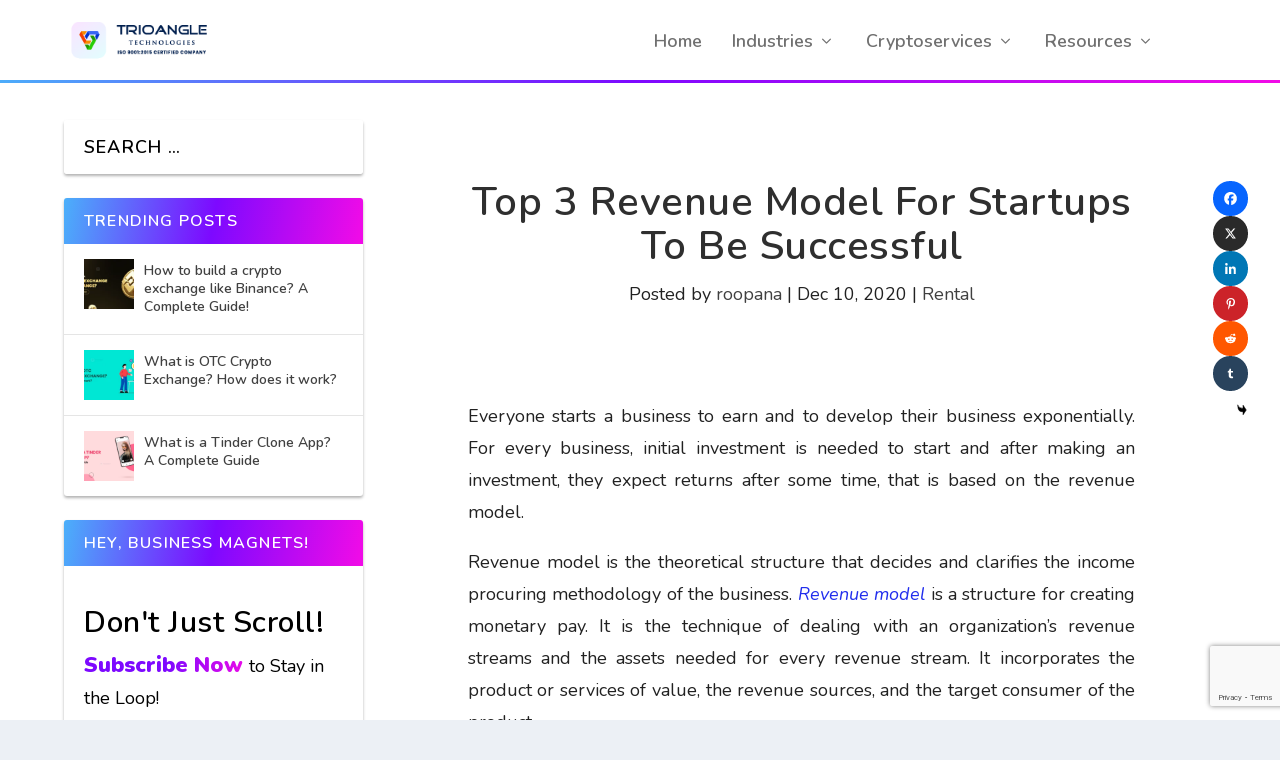

--- FILE ---
content_type: text/html; charset=utf-8
request_url: https://www.google.com/recaptcha/api2/anchor?ar=1&k=6Le8omIrAAAAAJ19PcqvvYjOziviRQQ2CLNa-J1G&co=aHR0cHM6Ly93d3cudHJpb2FuZ2xlLmNvbTo0NDM.&hl=en&v=N67nZn4AqZkNcbeMu4prBgzg&size=invisible&anchor-ms=20000&execute-ms=30000&cb=cshk6ax0i521
body_size: 49076
content:
<!DOCTYPE HTML><html dir="ltr" lang="en"><head><meta http-equiv="Content-Type" content="text/html; charset=UTF-8">
<meta http-equiv="X-UA-Compatible" content="IE=edge">
<title>reCAPTCHA</title>
<style type="text/css">
/* cyrillic-ext */
@font-face {
  font-family: 'Roboto';
  font-style: normal;
  font-weight: 400;
  font-stretch: 100%;
  src: url(//fonts.gstatic.com/s/roboto/v48/KFO7CnqEu92Fr1ME7kSn66aGLdTylUAMa3GUBHMdazTgWw.woff2) format('woff2');
  unicode-range: U+0460-052F, U+1C80-1C8A, U+20B4, U+2DE0-2DFF, U+A640-A69F, U+FE2E-FE2F;
}
/* cyrillic */
@font-face {
  font-family: 'Roboto';
  font-style: normal;
  font-weight: 400;
  font-stretch: 100%;
  src: url(//fonts.gstatic.com/s/roboto/v48/KFO7CnqEu92Fr1ME7kSn66aGLdTylUAMa3iUBHMdazTgWw.woff2) format('woff2');
  unicode-range: U+0301, U+0400-045F, U+0490-0491, U+04B0-04B1, U+2116;
}
/* greek-ext */
@font-face {
  font-family: 'Roboto';
  font-style: normal;
  font-weight: 400;
  font-stretch: 100%;
  src: url(//fonts.gstatic.com/s/roboto/v48/KFO7CnqEu92Fr1ME7kSn66aGLdTylUAMa3CUBHMdazTgWw.woff2) format('woff2');
  unicode-range: U+1F00-1FFF;
}
/* greek */
@font-face {
  font-family: 'Roboto';
  font-style: normal;
  font-weight: 400;
  font-stretch: 100%;
  src: url(//fonts.gstatic.com/s/roboto/v48/KFO7CnqEu92Fr1ME7kSn66aGLdTylUAMa3-UBHMdazTgWw.woff2) format('woff2');
  unicode-range: U+0370-0377, U+037A-037F, U+0384-038A, U+038C, U+038E-03A1, U+03A3-03FF;
}
/* math */
@font-face {
  font-family: 'Roboto';
  font-style: normal;
  font-weight: 400;
  font-stretch: 100%;
  src: url(//fonts.gstatic.com/s/roboto/v48/KFO7CnqEu92Fr1ME7kSn66aGLdTylUAMawCUBHMdazTgWw.woff2) format('woff2');
  unicode-range: U+0302-0303, U+0305, U+0307-0308, U+0310, U+0312, U+0315, U+031A, U+0326-0327, U+032C, U+032F-0330, U+0332-0333, U+0338, U+033A, U+0346, U+034D, U+0391-03A1, U+03A3-03A9, U+03B1-03C9, U+03D1, U+03D5-03D6, U+03F0-03F1, U+03F4-03F5, U+2016-2017, U+2034-2038, U+203C, U+2040, U+2043, U+2047, U+2050, U+2057, U+205F, U+2070-2071, U+2074-208E, U+2090-209C, U+20D0-20DC, U+20E1, U+20E5-20EF, U+2100-2112, U+2114-2115, U+2117-2121, U+2123-214F, U+2190, U+2192, U+2194-21AE, U+21B0-21E5, U+21F1-21F2, U+21F4-2211, U+2213-2214, U+2216-22FF, U+2308-230B, U+2310, U+2319, U+231C-2321, U+2336-237A, U+237C, U+2395, U+239B-23B7, U+23D0, U+23DC-23E1, U+2474-2475, U+25AF, U+25B3, U+25B7, U+25BD, U+25C1, U+25CA, U+25CC, U+25FB, U+266D-266F, U+27C0-27FF, U+2900-2AFF, U+2B0E-2B11, U+2B30-2B4C, U+2BFE, U+3030, U+FF5B, U+FF5D, U+1D400-1D7FF, U+1EE00-1EEFF;
}
/* symbols */
@font-face {
  font-family: 'Roboto';
  font-style: normal;
  font-weight: 400;
  font-stretch: 100%;
  src: url(//fonts.gstatic.com/s/roboto/v48/KFO7CnqEu92Fr1ME7kSn66aGLdTylUAMaxKUBHMdazTgWw.woff2) format('woff2');
  unicode-range: U+0001-000C, U+000E-001F, U+007F-009F, U+20DD-20E0, U+20E2-20E4, U+2150-218F, U+2190, U+2192, U+2194-2199, U+21AF, U+21E6-21F0, U+21F3, U+2218-2219, U+2299, U+22C4-22C6, U+2300-243F, U+2440-244A, U+2460-24FF, U+25A0-27BF, U+2800-28FF, U+2921-2922, U+2981, U+29BF, U+29EB, U+2B00-2BFF, U+4DC0-4DFF, U+FFF9-FFFB, U+10140-1018E, U+10190-1019C, U+101A0, U+101D0-101FD, U+102E0-102FB, U+10E60-10E7E, U+1D2C0-1D2D3, U+1D2E0-1D37F, U+1F000-1F0FF, U+1F100-1F1AD, U+1F1E6-1F1FF, U+1F30D-1F30F, U+1F315, U+1F31C, U+1F31E, U+1F320-1F32C, U+1F336, U+1F378, U+1F37D, U+1F382, U+1F393-1F39F, U+1F3A7-1F3A8, U+1F3AC-1F3AF, U+1F3C2, U+1F3C4-1F3C6, U+1F3CA-1F3CE, U+1F3D4-1F3E0, U+1F3ED, U+1F3F1-1F3F3, U+1F3F5-1F3F7, U+1F408, U+1F415, U+1F41F, U+1F426, U+1F43F, U+1F441-1F442, U+1F444, U+1F446-1F449, U+1F44C-1F44E, U+1F453, U+1F46A, U+1F47D, U+1F4A3, U+1F4B0, U+1F4B3, U+1F4B9, U+1F4BB, U+1F4BF, U+1F4C8-1F4CB, U+1F4D6, U+1F4DA, U+1F4DF, U+1F4E3-1F4E6, U+1F4EA-1F4ED, U+1F4F7, U+1F4F9-1F4FB, U+1F4FD-1F4FE, U+1F503, U+1F507-1F50B, U+1F50D, U+1F512-1F513, U+1F53E-1F54A, U+1F54F-1F5FA, U+1F610, U+1F650-1F67F, U+1F687, U+1F68D, U+1F691, U+1F694, U+1F698, U+1F6AD, U+1F6B2, U+1F6B9-1F6BA, U+1F6BC, U+1F6C6-1F6CF, U+1F6D3-1F6D7, U+1F6E0-1F6EA, U+1F6F0-1F6F3, U+1F6F7-1F6FC, U+1F700-1F7FF, U+1F800-1F80B, U+1F810-1F847, U+1F850-1F859, U+1F860-1F887, U+1F890-1F8AD, U+1F8B0-1F8BB, U+1F8C0-1F8C1, U+1F900-1F90B, U+1F93B, U+1F946, U+1F984, U+1F996, U+1F9E9, U+1FA00-1FA6F, U+1FA70-1FA7C, U+1FA80-1FA89, U+1FA8F-1FAC6, U+1FACE-1FADC, U+1FADF-1FAE9, U+1FAF0-1FAF8, U+1FB00-1FBFF;
}
/* vietnamese */
@font-face {
  font-family: 'Roboto';
  font-style: normal;
  font-weight: 400;
  font-stretch: 100%;
  src: url(//fonts.gstatic.com/s/roboto/v48/KFO7CnqEu92Fr1ME7kSn66aGLdTylUAMa3OUBHMdazTgWw.woff2) format('woff2');
  unicode-range: U+0102-0103, U+0110-0111, U+0128-0129, U+0168-0169, U+01A0-01A1, U+01AF-01B0, U+0300-0301, U+0303-0304, U+0308-0309, U+0323, U+0329, U+1EA0-1EF9, U+20AB;
}
/* latin-ext */
@font-face {
  font-family: 'Roboto';
  font-style: normal;
  font-weight: 400;
  font-stretch: 100%;
  src: url(//fonts.gstatic.com/s/roboto/v48/KFO7CnqEu92Fr1ME7kSn66aGLdTylUAMa3KUBHMdazTgWw.woff2) format('woff2');
  unicode-range: U+0100-02BA, U+02BD-02C5, U+02C7-02CC, U+02CE-02D7, U+02DD-02FF, U+0304, U+0308, U+0329, U+1D00-1DBF, U+1E00-1E9F, U+1EF2-1EFF, U+2020, U+20A0-20AB, U+20AD-20C0, U+2113, U+2C60-2C7F, U+A720-A7FF;
}
/* latin */
@font-face {
  font-family: 'Roboto';
  font-style: normal;
  font-weight: 400;
  font-stretch: 100%;
  src: url(//fonts.gstatic.com/s/roboto/v48/KFO7CnqEu92Fr1ME7kSn66aGLdTylUAMa3yUBHMdazQ.woff2) format('woff2');
  unicode-range: U+0000-00FF, U+0131, U+0152-0153, U+02BB-02BC, U+02C6, U+02DA, U+02DC, U+0304, U+0308, U+0329, U+2000-206F, U+20AC, U+2122, U+2191, U+2193, U+2212, U+2215, U+FEFF, U+FFFD;
}
/* cyrillic-ext */
@font-face {
  font-family: 'Roboto';
  font-style: normal;
  font-weight: 500;
  font-stretch: 100%;
  src: url(//fonts.gstatic.com/s/roboto/v48/KFO7CnqEu92Fr1ME7kSn66aGLdTylUAMa3GUBHMdazTgWw.woff2) format('woff2');
  unicode-range: U+0460-052F, U+1C80-1C8A, U+20B4, U+2DE0-2DFF, U+A640-A69F, U+FE2E-FE2F;
}
/* cyrillic */
@font-face {
  font-family: 'Roboto';
  font-style: normal;
  font-weight: 500;
  font-stretch: 100%;
  src: url(//fonts.gstatic.com/s/roboto/v48/KFO7CnqEu92Fr1ME7kSn66aGLdTylUAMa3iUBHMdazTgWw.woff2) format('woff2');
  unicode-range: U+0301, U+0400-045F, U+0490-0491, U+04B0-04B1, U+2116;
}
/* greek-ext */
@font-face {
  font-family: 'Roboto';
  font-style: normal;
  font-weight: 500;
  font-stretch: 100%;
  src: url(//fonts.gstatic.com/s/roboto/v48/KFO7CnqEu92Fr1ME7kSn66aGLdTylUAMa3CUBHMdazTgWw.woff2) format('woff2');
  unicode-range: U+1F00-1FFF;
}
/* greek */
@font-face {
  font-family: 'Roboto';
  font-style: normal;
  font-weight: 500;
  font-stretch: 100%;
  src: url(//fonts.gstatic.com/s/roboto/v48/KFO7CnqEu92Fr1ME7kSn66aGLdTylUAMa3-UBHMdazTgWw.woff2) format('woff2');
  unicode-range: U+0370-0377, U+037A-037F, U+0384-038A, U+038C, U+038E-03A1, U+03A3-03FF;
}
/* math */
@font-face {
  font-family: 'Roboto';
  font-style: normal;
  font-weight: 500;
  font-stretch: 100%;
  src: url(//fonts.gstatic.com/s/roboto/v48/KFO7CnqEu92Fr1ME7kSn66aGLdTylUAMawCUBHMdazTgWw.woff2) format('woff2');
  unicode-range: U+0302-0303, U+0305, U+0307-0308, U+0310, U+0312, U+0315, U+031A, U+0326-0327, U+032C, U+032F-0330, U+0332-0333, U+0338, U+033A, U+0346, U+034D, U+0391-03A1, U+03A3-03A9, U+03B1-03C9, U+03D1, U+03D5-03D6, U+03F0-03F1, U+03F4-03F5, U+2016-2017, U+2034-2038, U+203C, U+2040, U+2043, U+2047, U+2050, U+2057, U+205F, U+2070-2071, U+2074-208E, U+2090-209C, U+20D0-20DC, U+20E1, U+20E5-20EF, U+2100-2112, U+2114-2115, U+2117-2121, U+2123-214F, U+2190, U+2192, U+2194-21AE, U+21B0-21E5, U+21F1-21F2, U+21F4-2211, U+2213-2214, U+2216-22FF, U+2308-230B, U+2310, U+2319, U+231C-2321, U+2336-237A, U+237C, U+2395, U+239B-23B7, U+23D0, U+23DC-23E1, U+2474-2475, U+25AF, U+25B3, U+25B7, U+25BD, U+25C1, U+25CA, U+25CC, U+25FB, U+266D-266F, U+27C0-27FF, U+2900-2AFF, U+2B0E-2B11, U+2B30-2B4C, U+2BFE, U+3030, U+FF5B, U+FF5D, U+1D400-1D7FF, U+1EE00-1EEFF;
}
/* symbols */
@font-face {
  font-family: 'Roboto';
  font-style: normal;
  font-weight: 500;
  font-stretch: 100%;
  src: url(//fonts.gstatic.com/s/roboto/v48/KFO7CnqEu92Fr1ME7kSn66aGLdTylUAMaxKUBHMdazTgWw.woff2) format('woff2');
  unicode-range: U+0001-000C, U+000E-001F, U+007F-009F, U+20DD-20E0, U+20E2-20E4, U+2150-218F, U+2190, U+2192, U+2194-2199, U+21AF, U+21E6-21F0, U+21F3, U+2218-2219, U+2299, U+22C4-22C6, U+2300-243F, U+2440-244A, U+2460-24FF, U+25A0-27BF, U+2800-28FF, U+2921-2922, U+2981, U+29BF, U+29EB, U+2B00-2BFF, U+4DC0-4DFF, U+FFF9-FFFB, U+10140-1018E, U+10190-1019C, U+101A0, U+101D0-101FD, U+102E0-102FB, U+10E60-10E7E, U+1D2C0-1D2D3, U+1D2E0-1D37F, U+1F000-1F0FF, U+1F100-1F1AD, U+1F1E6-1F1FF, U+1F30D-1F30F, U+1F315, U+1F31C, U+1F31E, U+1F320-1F32C, U+1F336, U+1F378, U+1F37D, U+1F382, U+1F393-1F39F, U+1F3A7-1F3A8, U+1F3AC-1F3AF, U+1F3C2, U+1F3C4-1F3C6, U+1F3CA-1F3CE, U+1F3D4-1F3E0, U+1F3ED, U+1F3F1-1F3F3, U+1F3F5-1F3F7, U+1F408, U+1F415, U+1F41F, U+1F426, U+1F43F, U+1F441-1F442, U+1F444, U+1F446-1F449, U+1F44C-1F44E, U+1F453, U+1F46A, U+1F47D, U+1F4A3, U+1F4B0, U+1F4B3, U+1F4B9, U+1F4BB, U+1F4BF, U+1F4C8-1F4CB, U+1F4D6, U+1F4DA, U+1F4DF, U+1F4E3-1F4E6, U+1F4EA-1F4ED, U+1F4F7, U+1F4F9-1F4FB, U+1F4FD-1F4FE, U+1F503, U+1F507-1F50B, U+1F50D, U+1F512-1F513, U+1F53E-1F54A, U+1F54F-1F5FA, U+1F610, U+1F650-1F67F, U+1F687, U+1F68D, U+1F691, U+1F694, U+1F698, U+1F6AD, U+1F6B2, U+1F6B9-1F6BA, U+1F6BC, U+1F6C6-1F6CF, U+1F6D3-1F6D7, U+1F6E0-1F6EA, U+1F6F0-1F6F3, U+1F6F7-1F6FC, U+1F700-1F7FF, U+1F800-1F80B, U+1F810-1F847, U+1F850-1F859, U+1F860-1F887, U+1F890-1F8AD, U+1F8B0-1F8BB, U+1F8C0-1F8C1, U+1F900-1F90B, U+1F93B, U+1F946, U+1F984, U+1F996, U+1F9E9, U+1FA00-1FA6F, U+1FA70-1FA7C, U+1FA80-1FA89, U+1FA8F-1FAC6, U+1FACE-1FADC, U+1FADF-1FAE9, U+1FAF0-1FAF8, U+1FB00-1FBFF;
}
/* vietnamese */
@font-face {
  font-family: 'Roboto';
  font-style: normal;
  font-weight: 500;
  font-stretch: 100%;
  src: url(//fonts.gstatic.com/s/roboto/v48/KFO7CnqEu92Fr1ME7kSn66aGLdTylUAMa3OUBHMdazTgWw.woff2) format('woff2');
  unicode-range: U+0102-0103, U+0110-0111, U+0128-0129, U+0168-0169, U+01A0-01A1, U+01AF-01B0, U+0300-0301, U+0303-0304, U+0308-0309, U+0323, U+0329, U+1EA0-1EF9, U+20AB;
}
/* latin-ext */
@font-face {
  font-family: 'Roboto';
  font-style: normal;
  font-weight: 500;
  font-stretch: 100%;
  src: url(//fonts.gstatic.com/s/roboto/v48/KFO7CnqEu92Fr1ME7kSn66aGLdTylUAMa3KUBHMdazTgWw.woff2) format('woff2');
  unicode-range: U+0100-02BA, U+02BD-02C5, U+02C7-02CC, U+02CE-02D7, U+02DD-02FF, U+0304, U+0308, U+0329, U+1D00-1DBF, U+1E00-1E9F, U+1EF2-1EFF, U+2020, U+20A0-20AB, U+20AD-20C0, U+2113, U+2C60-2C7F, U+A720-A7FF;
}
/* latin */
@font-face {
  font-family: 'Roboto';
  font-style: normal;
  font-weight: 500;
  font-stretch: 100%;
  src: url(//fonts.gstatic.com/s/roboto/v48/KFO7CnqEu92Fr1ME7kSn66aGLdTylUAMa3yUBHMdazQ.woff2) format('woff2');
  unicode-range: U+0000-00FF, U+0131, U+0152-0153, U+02BB-02BC, U+02C6, U+02DA, U+02DC, U+0304, U+0308, U+0329, U+2000-206F, U+20AC, U+2122, U+2191, U+2193, U+2212, U+2215, U+FEFF, U+FFFD;
}
/* cyrillic-ext */
@font-face {
  font-family: 'Roboto';
  font-style: normal;
  font-weight: 900;
  font-stretch: 100%;
  src: url(//fonts.gstatic.com/s/roboto/v48/KFO7CnqEu92Fr1ME7kSn66aGLdTylUAMa3GUBHMdazTgWw.woff2) format('woff2');
  unicode-range: U+0460-052F, U+1C80-1C8A, U+20B4, U+2DE0-2DFF, U+A640-A69F, U+FE2E-FE2F;
}
/* cyrillic */
@font-face {
  font-family: 'Roboto';
  font-style: normal;
  font-weight: 900;
  font-stretch: 100%;
  src: url(//fonts.gstatic.com/s/roboto/v48/KFO7CnqEu92Fr1ME7kSn66aGLdTylUAMa3iUBHMdazTgWw.woff2) format('woff2');
  unicode-range: U+0301, U+0400-045F, U+0490-0491, U+04B0-04B1, U+2116;
}
/* greek-ext */
@font-face {
  font-family: 'Roboto';
  font-style: normal;
  font-weight: 900;
  font-stretch: 100%;
  src: url(//fonts.gstatic.com/s/roboto/v48/KFO7CnqEu92Fr1ME7kSn66aGLdTylUAMa3CUBHMdazTgWw.woff2) format('woff2');
  unicode-range: U+1F00-1FFF;
}
/* greek */
@font-face {
  font-family: 'Roboto';
  font-style: normal;
  font-weight: 900;
  font-stretch: 100%;
  src: url(//fonts.gstatic.com/s/roboto/v48/KFO7CnqEu92Fr1ME7kSn66aGLdTylUAMa3-UBHMdazTgWw.woff2) format('woff2');
  unicode-range: U+0370-0377, U+037A-037F, U+0384-038A, U+038C, U+038E-03A1, U+03A3-03FF;
}
/* math */
@font-face {
  font-family: 'Roboto';
  font-style: normal;
  font-weight: 900;
  font-stretch: 100%;
  src: url(//fonts.gstatic.com/s/roboto/v48/KFO7CnqEu92Fr1ME7kSn66aGLdTylUAMawCUBHMdazTgWw.woff2) format('woff2');
  unicode-range: U+0302-0303, U+0305, U+0307-0308, U+0310, U+0312, U+0315, U+031A, U+0326-0327, U+032C, U+032F-0330, U+0332-0333, U+0338, U+033A, U+0346, U+034D, U+0391-03A1, U+03A3-03A9, U+03B1-03C9, U+03D1, U+03D5-03D6, U+03F0-03F1, U+03F4-03F5, U+2016-2017, U+2034-2038, U+203C, U+2040, U+2043, U+2047, U+2050, U+2057, U+205F, U+2070-2071, U+2074-208E, U+2090-209C, U+20D0-20DC, U+20E1, U+20E5-20EF, U+2100-2112, U+2114-2115, U+2117-2121, U+2123-214F, U+2190, U+2192, U+2194-21AE, U+21B0-21E5, U+21F1-21F2, U+21F4-2211, U+2213-2214, U+2216-22FF, U+2308-230B, U+2310, U+2319, U+231C-2321, U+2336-237A, U+237C, U+2395, U+239B-23B7, U+23D0, U+23DC-23E1, U+2474-2475, U+25AF, U+25B3, U+25B7, U+25BD, U+25C1, U+25CA, U+25CC, U+25FB, U+266D-266F, U+27C0-27FF, U+2900-2AFF, U+2B0E-2B11, U+2B30-2B4C, U+2BFE, U+3030, U+FF5B, U+FF5D, U+1D400-1D7FF, U+1EE00-1EEFF;
}
/* symbols */
@font-face {
  font-family: 'Roboto';
  font-style: normal;
  font-weight: 900;
  font-stretch: 100%;
  src: url(//fonts.gstatic.com/s/roboto/v48/KFO7CnqEu92Fr1ME7kSn66aGLdTylUAMaxKUBHMdazTgWw.woff2) format('woff2');
  unicode-range: U+0001-000C, U+000E-001F, U+007F-009F, U+20DD-20E0, U+20E2-20E4, U+2150-218F, U+2190, U+2192, U+2194-2199, U+21AF, U+21E6-21F0, U+21F3, U+2218-2219, U+2299, U+22C4-22C6, U+2300-243F, U+2440-244A, U+2460-24FF, U+25A0-27BF, U+2800-28FF, U+2921-2922, U+2981, U+29BF, U+29EB, U+2B00-2BFF, U+4DC0-4DFF, U+FFF9-FFFB, U+10140-1018E, U+10190-1019C, U+101A0, U+101D0-101FD, U+102E0-102FB, U+10E60-10E7E, U+1D2C0-1D2D3, U+1D2E0-1D37F, U+1F000-1F0FF, U+1F100-1F1AD, U+1F1E6-1F1FF, U+1F30D-1F30F, U+1F315, U+1F31C, U+1F31E, U+1F320-1F32C, U+1F336, U+1F378, U+1F37D, U+1F382, U+1F393-1F39F, U+1F3A7-1F3A8, U+1F3AC-1F3AF, U+1F3C2, U+1F3C4-1F3C6, U+1F3CA-1F3CE, U+1F3D4-1F3E0, U+1F3ED, U+1F3F1-1F3F3, U+1F3F5-1F3F7, U+1F408, U+1F415, U+1F41F, U+1F426, U+1F43F, U+1F441-1F442, U+1F444, U+1F446-1F449, U+1F44C-1F44E, U+1F453, U+1F46A, U+1F47D, U+1F4A3, U+1F4B0, U+1F4B3, U+1F4B9, U+1F4BB, U+1F4BF, U+1F4C8-1F4CB, U+1F4D6, U+1F4DA, U+1F4DF, U+1F4E3-1F4E6, U+1F4EA-1F4ED, U+1F4F7, U+1F4F9-1F4FB, U+1F4FD-1F4FE, U+1F503, U+1F507-1F50B, U+1F50D, U+1F512-1F513, U+1F53E-1F54A, U+1F54F-1F5FA, U+1F610, U+1F650-1F67F, U+1F687, U+1F68D, U+1F691, U+1F694, U+1F698, U+1F6AD, U+1F6B2, U+1F6B9-1F6BA, U+1F6BC, U+1F6C6-1F6CF, U+1F6D3-1F6D7, U+1F6E0-1F6EA, U+1F6F0-1F6F3, U+1F6F7-1F6FC, U+1F700-1F7FF, U+1F800-1F80B, U+1F810-1F847, U+1F850-1F859, U+1F860-1F887, U+1F890-1F8AD, U+1F8B0-1F8BB, U+1F8C0-1F8C1, U+1F900-1F90B, U+1F93B, U+1F946, U+1F984, U+1F996, U+1F9E9, U+1FA00-1FA6F, U+1FA70-1FA7C, U+1FA80-1FA89, U+1FA8F-1FAC6, U+1FACE-1FADC, U+1FADF-1FAE9, U+1FAF0-1FAF8, U+1FB00-1FBFF;
}
/* vietnamese */
@font-face {
  font-family: 'Roboto';
  font-style: normal;
  font-weight: 900;
  font-stretch: 100%;
  src: url(//fonts.gstatic.com/s/roboto/v48/KFO7CnqEu92Fr1ME7kSn66aGLdTylUAMa3OUBHMdazTgWw.woff2) format('woff2');
  unicode-range: U+0102-0103, U+0110-0111, U+0128-0129, U+0168-0169, U+01A0-01A1, U+01AF-01B0, U+0300-0301, U+0303-0304, U+0308-0309, U+0323, U+0329, U+1EA0-1EF9, U+20AB;
}
/* latin-ext */
@font-face {
  font-family: 'Roboto';
  font-style: normal;
  font-weight: 900;
  font-stretch: 100%;
  src: url(//fonts.gstatic.com/s/roboto/v48/KFO7CnqEu92Fr1ME7kSn66aGLdTylUAMa3KUBHMdazTgWw.woff2) format('woff2');
  unicode-range: U+0100-02BA, U+02BD-02C5, U+02C7-02CC, U+02CE-02D7, U+02DD-02FF, U+0304, U+0308, U+0329, U+1D00-1DBF, U+1E00-1E9F, U+1EF2-1EFF, U+2020, U+20A0-20AB, U+20AD-20C0, U+2113, U+2C60-2C7F, U+A720-A7FF;
}
/* latin */
@font-face {
  font-family: 'Roboto';
  font-style: normal;
  font-weight: 900;
  font-stretch: 100%;
  src: url(//fonts.gstatic.com/s/roboto/v48/KFO7CnqEu92Fr1ME7kSn66aGLdTylUAMa3yUBHMdazQ.woff2) format('woff2');
  unicode-range: U+0000-00FF, U+0131, U+0152-0153, U+02BB-02BC, U+02C6, U+02DA, U+02DC, U+0304, U+0308, U+0329, U+2000-206F, U+20AC, U+2122, U+2191, U+2193, U+2212, U+2215, U+FEFF, U+FFFD;
}

</style>
<link rel="stylesheet" type="text/css" href="https://www.gstatic.com/recaptcha/releases/N67nZn4AqZkNcbeMu4prBgzg/styles__ltr.css">
<script nonce="IajklloOlfbRTWLLhj_bWQ" type="text/javascript">window['__recaptcha_api'] = 'https://www.google.com/recaptcha/api2/';</script>
<script type="text/javascript" src="https://www.gstatic.com/recaptcha/releases/N67nZn4AqZkNcbeMu4prBgzg/recaptcha__en.js" nonce="IajklloOlfbRTWLLhj_bWQ">
      
    </script></head>
<body><div id="rc-anchor-alert" class="rc-anchor-alert"></div>
<input type="hidden" id="recaptcha-token" value="[base64]">
<script type="text/javascript" nonce="IajklloOlfbRTWLLhj_bWQ">
      recaptcha.anchor.Main.init("[\x22ainput\x22,[\x22bgdata\x22,\x22\x22,\[base64]/[base64]/MjU1Ong/[base64]/[base64]/[base64]/[base64]/[base64]/[base64]/[base64]/[base64]/[base64]/[base64]/[base64]/[base64]/[base64]/[base64]/[base64]\\u003d\x22,\[base64]\\u003d\\u003d\x22,\[base64]/CjA06w7kAwrJDw7bCgMKUwp9IPxJ6MnMyC0LCk3jCvsO/wq57w5RAMcOYwplCbCBWw70Ew4zDkcKMwop2EEXDscKuAcOJV8K8w67CucO3BUvDpCM1NMKWWsOZwoLCg3kwIgY0A8OLasKZG8KIwr5owrPCnsKzBTzCkMKpwq9Rwpwqw7TClE4mw7UBayEIw4LCkn8DP2k5w6/[base64]/CqFrCocO2ecKfwpVaQw7Dh8OYw6hYw6UEw67Cl8OFU8K5VitPTMKTw7nCpMOzwpYMasOZw4HCv8K3Sm1HdcK+w5AbwqAtU8Ofw4oMw4IOQcOEw6YDwpNvKcOFwr8/w77DiDDDvVLCqMK3w6ITwrrDjyjDtn5uQcKXw5twwo3CiMKew4bCjVzDncKRw69AbgnCk8O9w7rCn13Dt8OqwrPDixLCnsKpdMOPaXI4JF3DjxbCj8Kxa8KPAMKefkFNdThsw7U0w6XCpcKBIcO3A8K4w7ZhURtlwpVSCi/Dlhl/[base64]/DlBDDqcKlw6/DulBEb8KWQcOTRml9bcOmwqgYwpQ9XXfCpsOrYBBSBsKcwrjCszZvw61bES4fHlHCrWHCuMKTw77Dn8OcNjHDoMKBw6DDpsOpFwdKE3fCg8ORMFfCiT09wpJxw4lvMVnDtsO8w7BSSE85LcKpw7JsIsKVwp1UHWZfM3LDpWUBc8OQwoFdwqHCmn/Cg8Ozwr9kTMK9bX8nG2YUwpPDlMOPdMKbw6fDuRNLYH/Ch0wuwrJxw6jCvURlDyBbwrfCnBMCWVcTNMOQHsOUw7w9w6DDtiHDoVlYw6vDrxkBw7PCqjlLLcOdwrd2w5/Dg8Ovw5LCocKqaMOCw4bDp083w6kHw7tKOMKtDMKCwpBqRsOmwoU6wqUEW8Opw70NFx3DuMO8wr99w5QXQ8K4L8KMw7DCrsOgbCtRWQ3CkybChAbDnMKnaMOjw47Ci8KAHgMGKyfCpzI+IQBSGcKyw7cwwp8XRXcuIMOXwpE0b8OEwpJBdsOSw6gRw5/CtQ3ClSh3F8KCwqLCs8Kkw77Cu8OBwrrDhMKJw5HCksKsw75+w75bJsO2QMK/w6J+w4rCnC1MK2Q3MMOKJGFuTcOXbhPDpz4+XVkCw5jChsK6w7DCqcK8d8OpZ8OcRn9Mw7hjwo7Cg04eTMKDT3HDonPCj8KGOTPCh8KCDMKMZQFnIsOnfcOSOmHDvS5gw6wOwo8mXMO5w4rCm8OCwp3CpsOUw7I6wrV/wofCrmDCj8KYwqnCjQXCnMO3wpkXc8KSFynCl8OeDsKuM8KBwqrCvW3CnMK9asOLGnY0w7LDmcKQw4gGGMKvwoTCnjbDjcOVJMK9w4Yvw7jCosKGw7/DhhUxwpcWwonDvMK5H8K0wqfCsMO+XcOfNlBgw6ZdwpoHwr7DijzCtMO/[base64]/DvMKReMKTJ3k+SGBlHmbCpsKDw50GwrtcFStdw5XCqsK4w6rDkcKcw7PCggsjD8OyEyzDtjNqw4XCtMOqSsOuwpnDqSLDnsKnwpJUJ8OkwoHDj8OvTzYyQMKuw5nCkFIqSUBiw7rDnMKww6YyRx/CmsKdw4PDoMKPwoXCihUGw51bw5zDtjrDicOMR1pKIkI7w6tobsKZw61YRlDDvMKUwqrDsF4JDsKEHsKtw4Mmw7hVD8K5B2DDrQopU8Olw7h5wpkybHNCwp06Un/ChxrDosKxwoVmA8KhWWfDq8OAw5zClT3Cm8OIw5/CqcO3TcOXM2nCgcKFw4DCrjIrQjTDnkDDiBnDvcKQS3dcd8KsEcOhHXEgLxEkw5hUTzfCqVJ/P0VLD8OAfRbDisOZwrXDnXcADsOiFD3CjRnCg8KUDVICw4JBbyLCl2oiwqjDiTjDr8KqRwfCmcOHw6wQNcOdJcOATkLCjh0OwqTDoj/Cg8K8w7/DqMKtPWFLwoNXw5dxFcOBC8OWwqXDu0dmw77Dq2x9w5/DgXfCh1ghwrUEZcOWUMKGwp04Mw/DtBghAsKjAFLCusKbw6d5wrBvwq87wojDl8K/[base64]/CvGnDvQ0LJwrDv8OsGsO6w45NHcKiw6nDvcOnNsKxcMKEwrsGw5kfw6F4w73Dp2vCl34IUsKtwoF5w5Q5LklZwqBzwrDCssKew6/CgEpeOcOfw7fDs0IVwrTDosO5TsOKEnvCugrDtxrCscKtdmrDp8O8WsO0w65uYwQTei/DrMKYGTzDpBgaKhcDeGzCpTfDmMKwHcO6esKoVGXDjD3CgCPCs1ZBwromGcOGWsOMwovCnlAxcV3CicKVHiF1w6lcwqQLwrEcXzAywpQKK0nCkjjCrwd3wpLCvMKDwr5Ww7/DosOWT1gXCMKzWMO9wrtsacOuw7h1Fzscw5LCgTAQWMOFfcKbY8OJwp0qU8Kow7bCiSQRBzNXXcK/[base64]/fBbCqXkQacOKw6zCkn3Dg8OfbMO3aMKXwohjw6PDnhjDjVdYEsKzQsOHEEZwB8OsR8OTwrQiHsORc1fDisKdw63DusK9a2TDuEwNQcKhJFjDiMOWw44Mw697HjMETMKhJMKzwrvClMOPw6/[base64]/wqNxwr0Ja8OSwpfCrVVxw5ljNHsww7bDjH7CkCJqw4gUw5LCoH3CoAvDlMOLw4NmKcOCw6DCvBEyMcKAw70Tw6FLesKBcsKGw6hCWzskwoY4wo8DN3Zdw5UJw4QPwrYyw5EECR42eQRsw6wpFT9kBMO9aC/DqUtMC2NNw69fQcKiW3vDkEvDvENUd3bDpsK0wqxkclTCiVHDmE3DlsK6P8K4bMKrwoRGKsOEVsOJw6Z8wrvDthRWwpMvJcO9wo/DmcORZcO1ZMOnfE/[base64]/woPCtcO9OVZtKgpPwqEBwrtKVcOSY8O8w7t8IMK8wo8ww751wqTCl04iw5tKw60bYnQ4worCjBdPDsOdw4VPwoA7w6tRdcO7w6DDmsKHw7IZVcOPJ2HDpifDt8OfwqzDpH/CuFPCjcKvw4nCuzfDihHDhBvDgMKuwqrCucOBBMKtw6kBPMK4QMK1GcOmLsKXw4AKwromw6nDlsKSwrBOD8KIw4zDoyE/[base64]/[base64]/Ci8OhRcKZUmTDuWHDv2U7wrpkw7YDwozCmUjDi8KlfljCqMOpOG/[base64]/DqMO/wopkXS0gw4jCtTEJwoAwBxnDoMOOw4nCsF5Iw4VNwqTCuHPDlQh/w7LDqRrDq8K/w4w6ZsK+wrnDhE7CgkPDtcKjw7oAV19Zw70Qwq0NWcOOK8OwwrDCiirCjm/CnMKuRgZxacKzwojCt8OnwrLDg8KSJ3Y8YwHDlwvDjMKhX1MqfsOrW8Ocw53DmsO8G8Kyw4cPaMOMwq1pFcKWw6fDqAl+wo7DgcKcSsO5w6QywpFyw5jCmsOSFcONwoxfwo7Dk8OYEQzDlVVow7/ClsO8Xz3CsjXCpMKMbsK/P07DqsKbb8OTLjIXwqMQAMO6UGk/w5oXZSdbw50SwpUVAcOUOcKUwoFfWwXDr3zCrEMSwrvDqsKuwptPfsKJw7bCtCDDtybCvngGMcKVw5jDvR/CpcOXeMKUA8Kawqwlwr5iMnpmMkrCtMOcEjDDsMO9woTCn8K1B0UzecOnw7kewoPCnU5DO1lOwrg/w4IAPXhBecO4w6VFRGLCgGTCsj5fwqfCjcOxw605w7vDhgBiw4DCpsOzYMOoTWkBQQt1w77DnkjDrCxNDgvCosOjFMKyw5YrwpxqecKKw6XDlyrDtUxww55zKMKUU8K8w5jChFFKwr9ifgvDn8Oxw6vDqFvDrMOHw7dIw4s4E1LCrEN/[base64]/Cn8K0wooJwrXDqQ5DRjUrcsO9wqsEwoTClcK0csOlwqTCicK+w73CmMOuLzgCL8KSFMKSYAJAJBzCrjN6wrY7eXTDlcKBLcOKRsKUwpoNwrHCvSVQw5/ClMKNbcOmKiXDqcKpwrlwfArClcKnfGJkwokLfcOGw58Tw4XChiHCqxnCgBXDrsOeI8KlwpnCqiDDnMKpwoPDilhVH8Kbd8Knw5vCghfDt8KhOsOGw5/ChcOmOQRZwrrCslXDikjDmGRrfMOBVX4uPcOrw7XDvsKuVkXCogTDrSrCpcOgw7J1wopgI8Ocw7PDusO8w78/wqVMP8OWNGw9wq0nK3bDq8OufsOdwoXCuH4AMhbDqjjCscKMwoXCncKUw7PDrgR9w7zDk1fDlMOxw7gww7/CtzdETMOfAcK/w77CvsOPIgPDtkd2w4/[base64]/DpH8HAsKUwqkaCcO2BcKdQMKFwq4nw7/Ckw/CvcOlFUoiPQDDo2PCsQBEwqQjScOAPExXdsK2wpXCuHtCwo50wr/CgiNAw7nDm0Q+UDzCtMOfwqMAfcOTwp3DmMOiwrEMMw7DiTwLRlNeIsOCPzBBc1nDscOZQAUraFJRwobChsOXwojDu8O8fk0+GMKiwqopwpkdwpbDtcKhIhfDuxdFU8OcbQPCrsKdPTLDoMKOOcKvw4MPw4DDtk/[base64]/[base64]/DuMOUYsOAw5AgGjBWNBfDnGNcwrfDr8OPBDfDjcKIPBZLIsOew7vDscO8w7DChwnCtMOBNHHCp8Kiw4VKwpjCgAnCrsObI8O7w5ErFnAUwqHDnwlsfT7CkyARf0MJw6hawrbDh8KZwrRQIjozL2o/[base64]/Ch1nDhMKdAMK9M1TDk3/Cp8K/w4fDtAhwS8KLwoIuZC1GZ3TDrWUFVcOmw7tcwphYamzCgD/CpEIZwphHw7PDp8OJwp7Di8O4PGZ7wp8YUMK2T3oyMyjCpmVlbiRfwrw2e0ttekliRWhKIxc1wqgUC0PDsMO7XMO5wpHDiSLDhMO/JcOKdH5SwrPCgMOEShMBw6MSU8KTwrLCsQ3DusOXc1XCiMOKw43DlsOXwoI2wqDCmMKbYERMwp/Ck2bCh1jCqXMYFCENEV5owrzChsK2wpYMw7HDtcKyVFnDosKhTRTCqAzCmDHDpgVVw60pw4zCixR1w6HCqh5GIXXCoSomYEjDskF/w6PCt8O5IcOSwpDCs8K0MsKzfMKyw5d9w6tEw7bCgHrCiiYIwozCvwhCwoXCkCnDh8ObBsO8Z1VTGsO9AggFwoXCt8Ofw61GTMKVW2/DjTbDnijDgcKaGxUNfMOww4zCqynCvsKiwpzChnoQVmnCrMOqw6bDj8Owwp3ChUxtwqHDrMObwp5lw4Avw6ErFWAGw4TCisKsWQXCtcOQcx/[base64]/[base64]/DksKmeHDCsXATw5xubMKhF8KmSMK/[base64]/Dhk9Qw7kgBXNqw5PDtXhSXsKEXsOVZsO3FMKKaEbDtgvDmsOLK8KKPjvCtHPDmsKXT8O/w790TMKBVsKgw7jCusOnwqMSa8OIwr7DmiLCn8OVw7nDtsOxHGQZLkbDu2PDuA4vJcKLBCfCssK1w60zaB0Pwr/CrsKgPxbCuGVRw4XDjxACVsOsccKCw6QVwpJLZBkJwoTCsAPDmcKrGmJXTTEffXnDrsOPCB3DkwDDmnUWfcKpw7fCoMKFABZCwpwIwr3CgWoxL2LCgUoAwoVGw6pFU04+LMOvwqPCqcKxwr9Sw7vDt8KqGTjDpMK9wpVDwoHCp2/Ch8OYRhbCh8KUw4BQw6U+wp/[base64]/w5zClyJRwpI/[base64]/DjSwtangsw7xywopzKAdbT8Ogw4fCjsKvw57CgCnChSBgN8O+V8OkTcO4w53CvMOeTj3DmUVtFw3DosOUaMO4AUolesKsHXjDuMKDHsKmwp/[base64]/AXrCvynCmw0tL8OewrU+ezMaNXDDtMOIJ1HCrMKLwohfLcO8w5HCqsKIEMOCT8KOw5fCscKfwr7CmiUow6HChcKTfcKNXcKmU8KEDkXDhkjDgsOMGcOPPyJcwp48wqnCpXXCo2YdCsOrHUrCrg8yw7spUF7Dtx7Dtl7Cl1jCq8Kfw6TDvcK0wqvCtCbCji/[base64]/DnxoTP8O+CsKAecOWC8OyDyguXcOTw5LCksOTwo/Cl8OEeFpsY8KsA31UwqXCosKhwrLCisK5B8OIDV9XVi0ucn9/[base64]/Ch8Oxwq/DlwpdwobDr1bDv0R5QQ7ClGI+XUTCq8K3FsKGwpg+w4BAw7kdc25UDkrDksKJw4fCnD9Vw4DCqxfDoTvDh8O8w4c6IUMEfsK3wpjDrMKfH8Kzw4tvwr0SwptcEsK1woZiw5kUwqd7L8OjLwhpdsKVw4I9woPDrMOfwrkxwpbDsw/[base64]/N8KQw6TCscOgwqpIw6MQIsKMw6MBwoofO2VUMHBdI8K1R0XCvsKddMOkdcK0w7wOwq1TbxgBTMO6wqDDrHgiCMKGw4vCrcO5woPDrjwtw6TCvxcQwrkWw54Fw4TDhsOmw6gPTcKwM2IqVh/DhxBqw4N6EF5kw4rCmcKNw4rDon47w5HChsOBKiDCg8Onw7XDvsK4wqrCt23DtMKqV8OjTMKkwqzCrsKiw4TCrMKqw43CgsOEw4JeOwhBwqrDmn/DsBRZOMORZcK7wqrDisOjw5Eiw4HCuMKHw5ItdAd1OSZuwrdsw6rDuMOLP8KMWxLDjsKuwp3DoMKYfsO/f8ORAsKVesKnRATDvh3DuxbDkVPCvMOkOwnDkw7DlMK4wpEUwrnDvzZdw6vDg8OiYcK4QF5oU10iw4lkSMKgwpHDj3luNMK2wp0Lw5p6CW7CqX9aa04QMgzDu1BnZW/Dmw/DkXAZw4/Dn0duw47Cl8KyeWRtwpfCpsK2w4V1w6k5w6JbXsOgw77ChxbDilXCgH1DwrrDiV7ClMO/[base64]/[base64]/wqrCvsOjDMKHJxvDsSRewrg3SsOpwpnDsMK5w5IewpVTQ3vCu3LDnwbDiTnDggdTwp4hOxUNNWU7w5gTVsKowpDDrV3CgMO1DX3DgSnCoQvCrFFWSWQ6RQQsw65+LcOjZ8K4w4YfRSzCtsO1w7TCkkfCmMOaEg4LU2rDhMK/w4pJw7E8w5TCtW9vYsO5McKQSyrDrzBqw5XDicOowqJ2w6VuQ8KUw5hPw4V5wqw1YMKvwq7Dh8KpH8OxMmbClRZnwrXCgBjDpMKTw6dIJ8KCw67CmTk2G3/DpDR/[base64]/CtFkew5Qcwq/CswDDtlwGwqhDLm/Ckm/CjcOXwoNba37Dr8KxwqrCuMObw7EaQMOaUDrDlMOdRl13wqAYUwMwQsO8DcKWPVzDiDgfY2nCqFVpw5JaFULDmMK5CMKkwq7DgnvCi8Oyw7vCu8KxOT46woHCn8KKwrRLw6FtDsKGS8K0aMOxwpN/wq7Dn0DCs8OsQEnClWPChsO0bj3DusKwZ8Ogw43DusO2wosdw7xDZEDCpMO6YSRNwqHCtSvDrVbDrA5sIzd8wqXCpno8KULDj0jDjcKYfzNlw5hgEgsaccKFRsORBH/CvVnDrsOJw6gHwqhpahpSw4Uhw67CmhzCvUcyOcONK1FlwoMffMKpbcOCw6HChW1swrhOw4bCnk/Ck3bDscK8OULCi33CoXFWwronRA3Dh8KRwokOBcOBw7nDslTCjEzCnj0hRMKTXMK9csKNKyEwGVVTwqYMwrDDpA8LOcOuwqrDtMKuw4dNT8OOPMKYw40Zw5E6U8KUwqLDh1fDljHCrMKeSFnCscKPMcKawrDCtE5KAD/DkgDCusKJw613IMOJEcKRwqtJw6xLaRDCi8OcOMKbDl4Fw7zDsFMZw7IlbE7Cuz5Gw6BEwoVzw7YbbAXDnyDCp8O+wqXCssOtwrvDs07CgcOzw49LwpVowpQJZ8KeOsKTZ8KHK3/CqMO+w7jDty3CjsKiwqwow4bChUrDpcK1w7/Du8KBwoTDh8O/XMKDcMO8ckUkw4MOw7FcMHvCgXrCh2fCnsOHw5s9W8O3cU4owpJeJ8O0HhImw4vCgsOEw4HCrcKPw4EjWMO/wqLDpQbDpsOpcsOSNg/[base64]/DqAbCncKsw5fDgGbCmC/CkVFxdMK5wrTCosKdw7nDnAQmw6bDi8O/ciHDisOdw6jCrMOpYBcFwpXCtQ0WJmEKw5vDpMObwovCvEZOB17DsDHDjsK1AMKFAF5/wrfDrMK1KMKLwpZpw5FGw7DCgWzCv2ACJiXDn8Kbc8Khw58pw43Dhn/[base64]/WEt8wpwYYsKpOEvDp1tNwr07w7Yowo9YGi/CsS7Cr3fDgAzDoUHDgcOnDCFOVjUKwqvDr1Uzw7/[base64]/[base64]/ClyAow4XCnArCoMOMTsOgKkA6BMOUwpYpwqEDNcKoAMK1ZhvCrMOEVllwwrzCvGJKOsO1w4vCmsKXw6DDgsKkw7h3w4ERw7p3w5ZxwojCmmBtwrBXAxzCl8O8SMOtwo1/w5XCqyBSw59pw5/DnmLDojTDmMKLwrVwAMOpZcKJAiTDt8Kxc8KWw680w7/CtBZnwo8mMUDClCwnw6coOUVbYWjDrsOswp7DjcKAZwpfw4HCjV07YsOLMitLw592woPCu1DCm2HCskrCsMO8w4gTw41Nw6LCiMOPe8O+QhbChcK2woAHw4pnw5N1w59ww6wIwqZHw4YNDlkdw4l/BU06RzPDq0Y7w53DjcKbw5vCtMKmZsOiIsOYw41HwqtjVU7DlGQJOCkHwpDDk1YWw6bDj8Ouw7oWWQljwrzCj8KtQkHCjcKgB8KaHH/[base64]/Dn0tZwqTDrHZnU8KTwrF8wrrCnQ/Cn35wUiURw5PCmsOIw79Xw6R5w6nDiMOrPzDDpsOhwp9gwq90D8OfV1HCk8OhwrjDt8OewqTDuz8Kw5nDg0YmwpA9AwXCocK/[base64]/Cl0/CmA/CslnDjSJaA8K2O8K6wqvChzjDoH3DisKGZR/Di8O0JMOEwo7CmcKPesOhV8KCwpICI2U1w5PDslfCmsK1w7PCkR/Cq2HDiC5dw6fCpsO1wpJLIMKOw6rCqxTDhMOIEFzDtMOKwqEDWT8CAMKdIkFCw4hJRMOSwpbCo8OaCcK/w5DDqcK9wrbDgSIxwq80wqgBw6vDucOyQnDDh2vCqcOzOiUOwqg0wqtgJcOjQhEdworCvcKYw7QQcR0jXsKIZMKgdsKfRTQswqNNw7taN8KjesOlEsKQVMO+w5FYw6bChMK8w7vCjVYwL8OQw5tRw6bCj8K8woEzwq9RMHJlSsKsw4s6w5k/exHDmHzDt8OrFDTDpsOJwrbCtRPDhCh2WzQOGkXCinXCtcKkezFwwrDDtMK5HBIsHsOYI1AXwqxQw7puJ8Opw7nCgzQJwqQhIXHDhBHDtsOlw7IlOMOpScOuwpExNgvDmcKtwpDCiMKawrvChsOsdGPCi8OYE8Kzw5IyQHV7fwTCrMKfw4nDssKlwp/Cki11DiBMQUzDgMKOD8OyRMO7w6HDlcOFwq1ceMODScKTw4vDgcOrwrPCnCUjGsKICw0ZPcKzw5UuZMKaZcKKw5zCt8KeaRZfDUXDkcOEesKeHWkyUnnDn8O2IWBPHH4Xwplqw4YHBcOWwrJow6PCvwFQN0DCpMK/[base64]/w4lQwppPHSdNSQJhwrYVAcOOw73DrT5MdQbCgsO5E1zCsMK3w5FoYDxXMGjCl3LCmMKfw63DmcKqP8Kow6Amw4LDiMKMHcOsLcOJJUwzw75AA8KewpJKw4XCkWXCocKEOcKMwrrCvH/DnEDCrcKPWlZgwpA7Ig7CmlDDqR7ChMKQIA5ow5nDgGDCtcO/w5vDusKSIQcRe8OLwrbCiz/[base64]/CusOwwprDqG/Di3lpMydMSW5Ww5JRAsOrwrlfwq3DiXgHNHjCkXABw7oawp94w6vDhz7CgVoww5fCnGMXwoHDmxrDsWp6wpNDwqAkw5cKeljDoMKlPsOIwp/CrsOjwqBPwrIISj0DTxxxWk/[base64]/[base64]/CqMKTTU3DqMKACUfDkcKTcE98XFhEwqbCoiAYwoA5w69ew7cAw6JoRCrDm3gkTsOww4XCr8KSe8OsVU3DmUcZwqQ5w4/CpsKrdmt/w4PCnsKhPmzDv8K0w6vCvHfCkcKLwoMDOMKUw5MZciLDqMK3wq/DlT3Ck3LDk8OMI3HCqMO2ZlXDuMKVw4o9wrvCoCVDwrDCrUbDmxzDmsONw4bDrDEHw4PDo8K2wpHDsErDosKDw5PDisO3Z8KyPFAwPMOkG0AEHwEnw6pYw5zDrTDCk2bDgMKLNgHDuzLCvcOEBcKZwojDpcO/w7MnwrTDllrCuz8CTF9Cw6bDsCDDosObw7vCiMOZeMKtw7E0OiZSw4YKHH4HLCAKQsO2Yj7CpsKnbClfwr4xw6bCnsKxecKPMWTCjW4Sw6UJNC3DrH47BcOSwrXDuDTCpFFzB8OGUC4swpHDs1Jfw4IwCMOvwr3CkcO1ecO4w6TCn3rDgUJmwrdDwrLDgsO/[base64]/[base64]/Dg8OVfgrCoX0Swpd4TcO5JMOqw51UeMKcYD3DhlJPwoAiwptLeXhnU8K/VcK+wpZiesKBRcK/[base64]/DnmPCpXTCrRAHHsONYsK4JzbDgcOdw6NAw44GfR3Cvi7Co8KowpzCs8Kuw7fDscODw67Cj3LDqQEAM3XCuAdBw7LDosOWJnY2LCx0w7nCl8Oew7sREsO0X8OCVno8wqHDg8OPw4LCv8KCXXLCpMKHw4Npw5PCrB8+IcKxw4pMWjTDncOpO8O/[base64]/DmmAnwoYCan/Dv8K1w7PDm8Kww7bDn8OlwpwywqxcwqjCgMKZwqfChMOZwpUgw7HCmzXCoTVyw5/DusOww6vDpcOTwpHChsK9IkXCqcKdSWUZLsKWD8KjJi7CosOPw5law5bCp8Oiw4vDlA19F8OQG8KjwrXCvcKGLBbCoT1Yw4TDkcKHwoDDj8Kkwpglw6YmwrTDqMOMw7PCksKOBcKvHhPDkcKcUMOSUkDDgcKHE1/[base64]/CscOLecOmwoA/dsOjFMKpN2ICw5tbMcO6w5jCrALCvMODHx9WTmEDw5/CgE1OwoLDq0NmTcK4w7B4TMO0wpnDrXXDjMKCwpjDilc6GzTDmcOhLU/DgDUEYwTCn8OLwrPDpsKywrbCuTPCmsOEMx/CssKXwqkVw7HDs11nw4NfLsKrY8KOwp/DncKjdGk4w7vDlSIJayBSfMKGw55RN8KGwojCqXPCnEhqM8KTKDPDp8KqwqTDqMOrw7rDv3tbJg40e3hKXMK0wqt8aEHDusKmL8K/[base64]/ChMOHJD45G2HCscK5w7vDr8KlYcOKIsOWw6jCkETDu8KDJ0vCpcK6IMOVwqDDusO5ExvChgXDoH/CosO+ccOwLMO/XcOywpUJD8OqwofCocOWRzXCvCM7w63CuEI5wqR2w7jDj8K8w7YKAcOswoXDm0TDvEbDscKCIGtBfcOrw77DtcKDMUlyw4rDncKTwot4KMKkw6jDoAgIw7PDl1YzwrnDiC8JwrNRPcKrwp8/w4tJCMOmaUDCjitlW8OAwp/Ck8Ogw5LCicOnw4VoSmHCqMORw6rChT0WJ8ODw45uEMOlwoNGE8Ofw5zCi1FpwpluwojCsiJGdsOOwo7DrcO/HcK2wp3Dl8K9TcO0wpTCugpTWDBYUSvClsOYw6l5OcKkIx9Yw4LDvWPCuT7Co1ELT8Kow5kRfMKrwokVw4vDgsOzK0TDnMKhZ0nCk0PCs8OfJMOuw4LCkVo9woTCq8O3w47DusKYw6XCgRsbEMO/Cnpew5zClMKnwoPDg8OJwoLDtsKnwr0Pwp9FbcKUw4rCuRElQXAqw6kDcsOcwrzCkMKAw5Jbw6fCrMKKRcO4wozCscOwYWHDrMKqwo4Qw7Jvw7F0elQWwolhG1wyPMKzNG3Cs10iBiAYw5bDg8OaSsOlWMKJw6Alw5N6w4LCs8Kiwq/CkcKFKCjDnH/DtG9iJhHDvMOJwpgjYB9/w7/CpgR+wofClsKtBcO4wrMlwqYrwo8Lwq4KwrnDmE3DoUvDh1XCvQ/[base64]/CnMOPw4fDj8Odwr8wwrUFJSFZU1RMw5zDnEHDog7CuyTCo8OQGSFhVEtpwp5fwp1VTcOcw6F+eSTCrsK8w4fDsMKHbsOeWcKHw6HCicKawrrDjDfCs8Oew5DDj8OuHmgrwrDCp8O9wr7DuSVmw7TDrsKEw6TCi2cow4ceBMKLaTzCrsKXw7k/WcOLfFzDhFdfKk5RX8KXwp5sIAjDlULDgSI1CFBnFD/DhcOvwqHCoHHClRQraht5wpIJPkkZwr7CtsKewqFJw5Z+wq7DrsKgwqcEw6cHw6TDqz/Ct3rCqsOCwrTDqB3CmGbDuMO5woY1w4VhwrxEOsOgw4rDoGsoZ8K3w5I8ecO8JsOHR8KLVzdcH8K1EMOoSU8qYyp5w4oww5bDr0AKbcKDJ3IIwqBSAkPCgzvDlsO0woAKwoXCscKwwq/[base64]/w6tSa0IswozDsC4sTsOFwoLCiTgGXMKGwqkswqxdBBUIw6kvDCUcw75Jwo47DRQywqnCv8O6woMuw7tOKCPCoMOtAwjDncOVAcOcwpvDlgcEW8KswoN/[base64]/NA1QOMO1f8OFAsOTwpPCpUfDpA3Cmx9OwrHChknChREbXMOWw6bDucK5wr3Cu8ORw4HDtsO3asOFw7bDuE7CtGnDuMOGccOwB8KeC1VLw4XDi3TDjsOXF8OmT8KpPDAjWcOQRsOPYCLDuz9xBMKew6TDt8OVw5/CtXIDw78Ow7kiw5N4wpjCtDbCmhUrw5fDrCnCqsOcWCoNw61dw6gZwoQQM8KMwqsRMcK3wqnCnMKBA8KiVQhuw6vDhMK9IAx6XHHCocKsw5nCgT/[base64]/DlTrDqMKbO8KLL8OfdUvDikg5ajYbGcO+w7oqw5fDgQYSWnVmG8O4wrtCQ2xTTjRAw4xXwotwCFFxN8KFw7l+wrI0cFtjO1ZaNBHCssOMKnQMwqvCjcKOKcKbVwTDgRjCpTEdURvDkMKDQMKVAcO1wovDqG3DtDttw5/DvwvCvsK8wqwmd8OXw7FMwqw4wr/DscO9w6rDjcKEG8KxMAlSL8KPOVo4ZMK8wqPDtTPClMO3w67Cu8OpMxfChjgnRsOaGRnCu8ODFsOHYmLCpsO0ecOGBMKIwpPDigUZwoMOw4bDksKnwpQuVT7DncKsw7Q0K0tTw7d0DcO1JwTDqsK7cV1gw6bCv1McEcOYdG/DiMOzw4vCmSTCr0vCtMOkwqDCoVUQbsKFB0bCum7DnsK2w7drwqjDusO+wpILNFPDkyYGwoI7EsK5TER0XsKlwrYJH8OPwr/CocOWOVPDocKEw4nCvUXDg8KKwpPChMK+w4dtwqpnUUhSw5zCmQpFQsK9w6LCisOtGcOBw5HCisKAw41MCnBTDcK5HMKywoBZCMKSIsOvKsO8w4/DuHLCiWnDgcK0wo/ChcOEwoFGYsOqwqDDg1seKGzChQAUw6czwqwMwobDkWPDrsOCwprComVUwqrCrMO4IiLCpsOTw7lywo/Chz5dw4Rvwpohw7Vsw5HDjsKoW8Opwroywp5YGMK8HsOZUTLCvnjDhMODccKmbcOswpZTw6t2HsOlw7ghwpJ5w7oOL8KTw5vCqcO6U3UCw6QRwqfCnsO7PMOKw5rCgMKNwp1AwpjDi8Kkw4zDoMOzCjgVwqhww4MtCBZKw61IPcKXHsKXwopywrtvwp/Cl8OXwoAML8ONwr/CjsORERXDsMKVYCtAw4JrM1nCtcOWO8OkwqDDlcKBw6DDtAQnw4LDucKNwqcOw4DCgyLCnMKCwrbCosKdwo82OzjCskxIbcOGcMK9c8KQEMKqQcKxw7xlAC3DmsKiccO+cjZsK8Kzw5oOw7/Cg8K3wrgiw7nDrsOgw5fDuGJqQRIVTRRpAzDCiMOfw7jDrsOCZh1wAjPDlsKCOEgDw6ZLZmhEw5wJYjJKAMKgw6/CsTUdLMK0WMOwVcKDw71Xw4XDshNGw6XDqcOdYcKGEMKNIMOvwrcpRDrChGjCjsKkUcOwNRnDglwrNTpbwr8Gw5HDu8K1w49sXcO2wpZzw47CmQYUwoLDuy/[base64]/Dp8Kkw4UVwow7w47DmcKYZTB7JkzDnVd8d8OZOsOSUk3CnsORfFN0w7/DscOIw7vCvijDmMKLZUAXwoN/wofCvkDDusOwwoDCqMOmwpbCvcKXwqlfNsK2IHA8woIlY2lcw7U7wqvClsOPw61pLMOscMOBBMKXElXCjX/DkBwrw4/Ct8OjUyQ9WznDuighflLCkMKAHkzDvj3DkHDCuHpfw71gbSrDi8OoWMKww4fCusKww4DDk0whd8KJRiPDpMKkw7XCkw/CgwDCkcKhbsOHTsKawqRbwqHChSJBAl5Vw4xJwrRsDUd/d1hWw4A2w5tLw7XDtVMQCVLDmsKww4N3w7oCw67CvsKhwqbDiMK8dMOKMi91w6dQwo0Vw5Muw5s+wqvDnRTCvG7DhMO6w5c6MG5Bw7rDj8K6UcK4XVEWwqBBDgANbsOGYRdAWsOUO8OCw7fDlsKVRWnCisK8HjxCSiViw7LCjC/DvlvDrX8maMKpBjbCkkB/[base64]/DvF0mw6rDjS7Do1c+wosPw45WXzc0UDLDpA/CmcOPBsOmAB/DrcKVwpYxGQYLw7XCqsKwBiTDlBwjw5HDtcK8w43ClcKHZ8KQeEJ5RysDwpIMwox7w712wpTCiU/[base64]/DjsOmwrDDk8OWTsO0wrsFZcK1w4/DusOhwrbDl1gTdzfDqhYDw4DCu1vDhQh4wpY0OMODwpXDsMOEwpPDlcO/CnLDmykxw77Du8OXKMOow5Q+w7TDgkjDmCDDhlbCh19aSMORSRnCmxRvw5HDhmE/wrB7w54wLRnDlcO1DMOAWMKCVMOyXsKiRMOncz5/[base64]/[base64]/CvcOBBg3Dh0XCh8OtOcKAwr3DksKDTnHDl3vDmApywr3CicOEGcOwXW5menjCgsKhPMOXIMKaDW7CqMKXLMKARj/DrifDssOgGMKOwrd0wpbDicOUw6rDqSEHP3XDqHI3wrfCl8KFbsK7wq/DrhbCvMKLwpXDjcKpB0/CjMOLOx08w5dpO3/[base64]/Cpg3CvQLDocKgw5Q0wrPDtETCuMKSw5PCvh7DgcKJR8Oow4gXfXDCsMKnbzUuw61/[base64]/c8KxHMOlw4wQQsO3wp01GHQswro+A23CksOZw54fOwnDhCxrKBfDqx44CsKYwqvClQ9/[base64]/DtsKVQcORw45Mwr7CicKRwqPCt8KJw5TDtsKmFsKITVfDm8KxdltLw4zDkCDClcKDCMKnwqRAwq7CqMOJw6A7wpnCiXckJ8OEw51MHl4+SGIrUHwca8OPwoV5XwXDhW/Drgp6O2rCncK4w6kXTVJSwotaXUtechBfw7klw44QwrYswoPClz3DvFHCvxvCjy3Dkm8/Ty8VJFrCkichBcKpwrM\\u003d\x22],null,[\x22conf\x22,null,\x226Le8omIrAAAAAJ19PcqvvYjOziviRQQ2CLNa-J1G\x22,0,null,null,null,1,[21,125,63,73,95,87,41,43,42,83,102,105,109,121],[7059694,688],0,null,null,null,null,0,null,0,null,700,1,null,0,\[base64]/76lBhn6iwkZoQoZnOKMAhnM8xEZ\x22,0,0,null,null,1,null,0,0,null,null,null,0],\x22https://www.trioangle.com:443\x22,null,[3,1,1],null,null,null,1,3600,[\x22https://www.google.com/intl/en/policies/privacy/\x22,\x22https://www.google.com/intl/en/policies/terms/\x22],\x22hMaTeQULLgFc4/igUy123U8CSZH4g+Aeov3bTqF4X8A\\u003d\x22,1,0,null,1,1769517221606,0,0,[110,147,126,103,221],null,[228],\x22RC-ow_pdRpPopE4hA\x22,null,null,null,null,null,\x220dAFcWeA4hAdKlD4cC7fzVAf-L_HL3x5ijkWHqCKIWLYHuc7OXuIiRjwri6dpjWn9GwCewh5gI-QwsUybSKiNrPQnNwg4vxE8j0A\x22,1769600021628]");
    </script></body></html>

--- FILE ---
content_type: text/css
request_url: https://www.trioangle.com/blog/wp-content/et-cache/global/et-extra-customizer-global.min.css?ver=1765947246
body_size: 3767
content:
#main-content .container,.boxed_layout #page-container,.boxed_layout,.boxed_layout.et_fixed_nav .et-fixed-header #main-header{max-width:1900px}@media only screen and (min-width:1025px){.with_sidebar .et_pb_extra_column_sidebar{min-width:27%;max-width:27%;width:27%;flex-basis:27%}.with_sidebar .et_pb_extra_column_main{min-width:73%;max-width:73%;width:73%;flex-basis:73%}}.widget_et_recent_tweets .widget_list a,.widget_et_recent_tweets .et-extra-icon,.widget_et_recent_tweets .widget-footer .et-extra-social-icon,.widget_et_recent_tweets .widget-footer .et-extra-social-icon::before,.project-details .project-details-title,.et_filterable_portfolio .filterable_portfolio_filter a.current,.et_extra_layout .et_pb_extra_column_main .et_pb_column .module-head h1,.et_pb_extra_column .module-head h1,#portfolio_filter a.current,.woocommerce div.product div.summary .product_meta a,.woocommerce-page div.product div.summary .product_meta a,.et_pb_widget.woocommerce .product_list_widget li .amount,.et_pb_widget li a:hover,.et_pb_widget.woocommerce .product_list_widget li a:hover,.et_pb_widget.widget_et_recent_videos .widget_list .title:hover,.et_pb_widget.widget_et_recent_videos .widget_list .title.active,.woocommerce .woocommerce-info:before{color:rgba(175,50,229,0.88)}.single .score-bar,.widget_et_recent_reviews .review-breakdowns .score-bar,.et_pb_extra_module .posts-list article .post-thumbnail,.et_extra_other_module .posts-list article .post-thumbnail,.et_pb_widget .widget_list_portrait,.et_pb_widget .widget_list_thumbnail,.quote-format,.link-format,.audio-format .audio-wrapper,.paginated .pagination li.active,.score-bar,.review-summary-score-box,.post-footer .rating-stars #rating-stars img.star-on,.post-footer .rating-stars #rated-stars img.star-on,.author-box-module .author-box-avatar,.timeline-menu li.active a:before,.woocommerce div.product form.cart .button,.woocommerce div.product form.cart .button.disabled,.woocommerce div.product form.cart .button.disabled:hover,.woocommerce-page div.product form.cart .button,.woocommerce-page div.product form.cart .button.disabled,.woocommerce-page div.product form.cart .button.disabled:hover,.woocommerce div.product form.cart .read-more-button,.woocommerce-page div.product form.cart .read-more-button,.woocommerce div.product form.cart .post-nav .nav-links .button,.woocommerce-page div.product form.cart .post-nav .nav-links .button,.woocommerce .woocommerce-message,.woocommerce-page .woocommerce-message{background-color:rgba(175,50,229,0.88)}#et-menu>li>ul,#et-menu li>ul,#et-menu>li>ul>li>ul,.et-top-search-primary-menu-item .et-top-search,.et_pb_module,.module,.page article,.authors-page .page,#timeline-sticky-header,.et_extra_other_module,.woocommerce .woocommerce-info{border-color:rgba(175,50,229,0.88)}h1,h2,h3,h4,h5,h6,h1 a,h2 a,h3 a,h4 a,h5 a,h6 a{font-size:21px}body{font-size:18px}h1,h2,h3,h4,h5,h6,h1 a,h2 a,h3 a,h4 a,h5 a,h6 a{line-height:1.1em}body,p{line-height:1.5em}h1,h2,h3,h4,h5,h6,h1 a,h2 a,h3 a,h4 a,h5 a,h6 a{font-weight:bold;font-style:normal;text-transform:none;text-decoration:none}h1,h2,h3,h4,h5,h6,h1 a,h2 a,h3 a,h4 a,h5 a,h6 a{font-family:'Nunito',Helvetica,Arial,Lucida,sans-serif}body{font-family:'Nunito',Helvetica,Arial,Lucida,sans-serif}body{color:#444444}h1,h2,h3,h4,h5,h6,h1 a,h2 a,h3 a,h4 a,h5 a,h6 a{color:rgba(43,43,43,0.98)}.archive h1,.search h1{color:rgba(0,0,0,0.56)}#page-container{background-color:#ffffff}#et-menu li a{font-size:18px}#et-menu li{font-family:'Nunito',Helvetica,Arial,Lucida,sans-serif}#et-navigation ul li,#et-navigation li a,#et-navigation>ul>li>a{font-weight:600;font-style:normal;text-transform:none;text-decoration:none}#et-menu>li a,#et-menu>li.menu-item-has-children>a:after,#et-menu>li.mega-menu-featured>a:after,#et-extra-mobile-menu>li.mega-menu-featured>a:after{color:#707070}#et-menu>li>a:hover,#et-menu>li.menu-item-has-children>a:hover:after,#et-menu>li.mega-menu-featured>a:hover:after,#et-navigation>ul#et-menu>li.current-menu-item>a,#et-navigation>ul#et-menu>li.current_page_item>a,#et-extra-mobile-menu>li.mega-menu-featured>a:hover:after,#et-extra-mobile-menu>li.current-menu-item>a,#et-extra-mobile-menu>li.current_page_item>a,#et-extra-mobile-menu>li>a:hover{color:#212eed}#et-navigation>ul>li>a:before{background-color:#212eed}#main-header{background-color:#ffffff}#et-menu>li>ul,#et-menu li>ul,#et-menu>li>ul>li>ul,#et-mobile-navigation nav,.et-top-search-primary-menu-item .et-top-search{background-color:#ffffff}#et-menu li.mega-menu-featured>ul li.menu-item .recent-list .recent-post,#et-extra-mobile-menu li.mega-menu-featured>ul li.menu-item .recent-list .recent-post,#et-menu li.mega-menu>ul>li>a,#et-menu li.mega-menu>ul li:last-child a,#et-menu li>ul li a{border-color:rgba(34,29,66,0.77)}#et-menu li>ul li a,#et-menu li.mega-menu>ul>li>a,#et-menu .sub-menu li.mega-menu-featured>a:after,#et-menu .sub-menu li.menu-item-has-children>a:after,#et-extra-mobile-menu .sub-menu li.mega-menu-featured>a:after,#et-extra-mobile-menu li a,#et-menu li.mega-menu-featured>ul li .title,#et-extra-mobile-menu li.mega-menu-featured>ul li .title,#et-menu li.mega-menu-featured>ul li .featured-post h2,#et-extra-mobile-menu li.mega-menu-featured>ul li .featured-post h2,#et-menu li.mega-menu-featured>ul li .featured-post .post-meta a,#et-extra-mobile-menu li.mega-menu-featured>ul li .featured-post .post-meta a,#et-menu li.mega-menu-featured>ul li.menu-item .recent-list .recent-post .post-content .post-meta,#et-extra-mobile-menu li.mega-menu-featured>ul li.menu-item .recent-list .recent-post .post-content .post-meta,#et-menu li.mega-menu-featured>ul li.menu-item .recent-list .recent-post .post-content .post-meta a,#et-extra-mobile-menu li.mega-menu-featured>ul li.menu-item .recent-list .recent-post .post-content .post-meta a{color:#707070}#et-menu li>ul li a:hover,#et-extra-mobile-menu li>ul li a:hover,#et-menu li>ul li.current-menu-item a,#et-menu li>ul li.current_page_item a,#et-extra-mobile-menu li>ul li.current-menu-item a,#et-extra-mobile-menu li>ul li.current_page_item a,#et-menu li.mega-menu>ul>li>a:hover,#et-menu .sub-menu li.mega-menu-featured>a:hover:after,#et-menu .sub-menu li.menu-item-has-children>a:hover:after,#et-extra-mobile-menu .sub-menu li.mega-menu-featured>a:hover:after,#et-menu li.mega-menu-featured>ul li .featured-post .post-meta a:hover,#et-extra-mobile-menu li.mega-menu-featured>ul li .featured-post .post-meta a:hover,#et-menu li.mega-menu-featured>ul li.menu-item .recent-list .recent-post .post-content .post-meta a:hover,#et-extra-mobile-menu li.mega-menu-featured>ul li.menu-item .recent-list .recent-post .post-content .post-meta a:hover{color:#212eed}#et-secondary-menu li{font-size:16px}#et-secondary-menu li{font-family:'Nunito',Helvetica,Arial,Lucida,sans-serif}#et-secondary-menu li,#et-secondary-menu li a{font-weight:bold;font-style:normal;text-transform:none;text-decoration:none}#top-header{background-color:#ffffff}#et-secondary-menu a,#et-secondary-menu li.menu-item-has-children>a:after{color:#707070}#et-secondary-menu li a:hover,#et-secondary-menu>li>a:hover:before,#et-secondary-menu li.menu-item-has-children>a:hover:after,#et-secondary-menu li.current-menu-item>a{color:#212eed}#et-secondary-menu>li>a:hover:before{text-shadow:10px 0 #212eed,-10px 0 #212eed}#et-secondary-nav #et-secondary-menu{background-color:#ffffff}#et-secondary-menu ul a,#et-secondary-menu li>ul li.menu-item-has-children>a:after{color:#707070}#et-secondary-menu li>ul li a:hover,#et-secondary-menu li>ul li.menu-item-has-children>a:hover:after,#et-secondary-menu li>ul li.current-menu-item a,#et-secondary-menu li>ul li.current_page_item a{color:#212eed}#et-trending-label,.et-trending-post a{font-family:'Nunito',Helvetica,Arial,Lucida,sans-serif}#et-trending-label,#et-trending-button{color:#707070}#et-trending-button span{background-color:#707070}header.header .et-trending-post a,header.header .et-trending-post a:visited{color:#707070}#et-info .et-cart span,#et-info .et-top-search .et-search-field{font-family:'Nunito',Helvetica,Arial,Lucida,sans-serif}#et-info .et-cart span,#et-info .et-top-search .et-search-field{font-weight:bold;font-style:normal;text-transform:none;text-decoration:none}#et-info .et-top-search .et-search-field::-webkit-input-placeholder{font-weight:bold;font-style:normal;text-transform:none;text-decoration:none}#et-info .et-top-search .et-search-field:-moz-placeholder{font-weight:bold;font-style:normal;text-transform:none;text-decoration:none}#et-info .et-top-search .et-search-field::-moz-placeholder{font-weight:bold;font-style:normal;text-transform:none;text-decoration:none}#et-info .et-top-search .et-search-field:-ms-input-placeholder{font-weight:bold;font-style:normal;text-transform:none;text-decoration:none}#et-info .et-cart,#et-info .et-top-search .et-search-field,#et-info .et-top-search .et-search-submit:before,#et-info .et-extra-social-icons .et-extra-icon,#et-info .et-extra-social-icons .et-extra-icon:before{color:#686868}.et-fixed-header #et-menu>li a,.et-fixed-header #et-menu>li.menu-item-has-children>a:after,.et-fixed-header #et-menu>li.mega-menu-featured>a:after,.et-fixed-header #et-extra-mobile-menu>li.mega-menu-featured>a:after{color:#707070}.et-fixed-header #et-navigation>ul#et-menu>li.current-menu-item>a,.et-fixed-header #et-navigation>ul#et-menu>li.li.current_page_item>a,.et-fixed-header #et-navigation>ul#et-menu>li>a:hover,.et-fixed-header #et-navigation>ul#et-menu>li.menu-item-has-children>a:hover:after,.et-fixed-header #et-navigation>ul#et-menu>li.mega-menu-featured>a:hover:after,.et-fixed-header #et-extra-mobile-menu>li.mega-menu-featured>a:hover:after{color:#212eed}.et-fixed-header #et-navigation>ul>li>a:before{background-color:#212eed}.et-fixed-header #main-header{background-color:#ffffff}#footer h4,#footer .et_pb_widget h4.widgettitle{font-weight:600;font-style:normal;text-transform:none;text-decoration:none}#footer,#footer li,#footer p,#footer a,#footer span,#footer .post-meta{font-weight:bold;font-style:normal;text-transform:none;text-decoration:none}#footer .et_pb_widget,#footer div,#footer .et_pb_widget p,#footer .et_pb_widget ins,#footer .et_pb_widget span,#footer .et_pb_widget strong,#footer .widget_list li .post-meta,#footer .et_pb_widget .recentcomments .post-title,#footer .et_pb_widget .recentcomments .comment-author-link,#footer .et_pb_widget .recentcomments .author,#footer .widget_calendar td,#footer .widget_et_recent_tweets .et-extra-icon:before{color:rgba(0,0,0,0.6)}.et_pb_widget ul li .children a:before,.et_pb_widget .widget-list li .children a:before,.widget.woocommerce .product_list_widget li .children a:before{color:rgba(130,130,130,0.6)}#footer-bottom{background-color:#000000}#footer-info,#footer-info a{color:#1e73be}#footer-info a{font-weight:bold;font-style:normal;text-transform:none;text-decoration:none}#footer #footer-bottom #footer-nav ul.et-extra-social-icons .et-extra-icon:before{color:rgba(0,0,0,0.6)}#page-container .button,#page-container button,#page-container button[type="submit"],#page-container input[type="submit"],#page-container input[type="reset"],#page-container input[type="button"],.read-more-button,.comment-body .comment_area .comment-content .reply-container .comment-reply-link,.widget_tag_cloud a,.widget_tag_cloud a:visited,.post-nav .nav-links .button,a.read-more-button,a.read-more-button:visited,#footer .widget_tag_cloud a,#footer .widget_tag_cloud a:visited,#footer a.read-more-button,#footer a.read-more-button:visited,#footer .button,#footer button,#footer button[type="submit"],#footer input[type="submit"],#footer input[type="reset"],#footer input[type="button"],.et_pb_button{color:#ffffff}#page-container .button,#page-container button,#page-container button[type="submit"],#page-container input[type="submit"],#page-container input[type="reset"],#page-container input[type="button"],.read-more-button,.comment-body .comment_area .comment-content .reply-container .comment-reply-link,.widget_tag_cloud a,.widget_tag_cloud a:visited,.post-nav .nav-links .button,a.read-more-button,a.read-more-button:visited,#footer .widget_tag_cloud a,#footer .widget_tag_cloud a:visited,#footer a.read-more-button,#footer a.read-more-button:visited,#footer .button,#footer button,#footer button[type="submit"],#footer input[type="submit"],#footer input[type="reset"],#footer input[type="button"],.et_pb_button{background-color:rgba(26,29,206,0.85)}#page-container .button,#page-container button,#page-container button[type="submit"],#page-container input[type="submit"],#page-container input[type="reset"],#page-container input[type="button"],.read-more-button,.comment-body .comment_area .comment-content .reply-container .comment-reply-link,.widget_tag_cloud a,.widget_tag_cloud a:visited,.post-nav .nav-links .button,a.read-more-button,a.read-more-button:visited,#footer .widget_tag_cloud a,#footer .widget_tag_cloud a:visited,#footer a.read-more-button,#footer a.read-more-button:visited,#footer .button,#footer button,#footer button[type="submit"],#footer input[type="submit"],#footer input[type="reset"],#footer input[type="button"],.et_pb_button{border-radius:24px}#page-container .button,#page-container button,#page-container button[type="submit"],#page-container input[type="submit"],#page-container input[type="reset"],#page-container input[type="button"],.read-more-button,.comment-body .comment_area .comment-content .reply-container .comment-reply-link,.widget_tag_cloud a,.widget_tag_cloud a:visited,.post-nav .nav-links .button,a.read-more-button,a.read-more-button:visited,#footer .widget_tag_cloud a,#footer .widget_tag_cloud a:visited,#footer a.read-more-button,#footer a.read-more-button:visited,#footer .button,#footer button,#footer button[type="submit"],#footer input[type="submit"],#footer input[type="reset"],#footer input[type="button"],.et_pb_button{font-weight:600;font-style:normal;text-transform:none;text-decoration:none}#page-container .button,#page-container button,#page-container button[type="submit"],#page-container input[type="submit"],#page-container input[type="reset"],#page-container input[type="button"],.read-more-button,.comment-body .comment_area .comment-content .reply-container .comment-reply-link,.widget_tag_cloud a,.widget_tag_cloud a:visited,.post-nav .nav-links .button,a.read-more-button,a.read-more-button:visited,#footer .widget_tag_cloud a,#footer .widget_tag_cloud a:visited,#footer a.read-more-button,#footer a.read-more-button:visited,#footer .button,#footer button,#footer button[type="submit"],#footer input[type="submit"],#footer input[type="reset"],#footer input[type="button"],.et_pb_button{font-family:'Nunito',Helvetica,Arial,Lucida,sans-serif}#page-container .button:hover,#page-container button:hover,#page-container button[type="submit"]:hover,#page-container input[type="submit"]:hover,#page-container input[type="reset"]:hover,#page-container input[type="button"]:hover,.read-more-button:hover,.comment-body .comment_area .comment-content .reply-container .comment-reply-link:hover,.widget_tag_cloud a:hover,.widget_tag_cloud a:visited:hover,.post-nav .nav-links .button:hover,a.read-more-button:hover,a.read-more-button:visited:hover,#footer .widget_tag_cloud a:hover,#footer .widget_tag_cloud a:visited:hover,#footer a.read-more-button:hover,#footer a.read-more-button:visited:hover,#footer .button:hover,#footer button:hover,#footer button[type="submit"]:hover,#footer input[type="submit"]:hover,#footer input[type="reset"]:hover,#footer input[type="button"]:hover,.et_pb_button:hover{color:rgba(255,255,255,0.77)}#page-container .button:hover,#page-container button:hover,#page-container button[type="submit"]:hover,#page-container input[type="submit"]:hover,#page-container input[type="reset"]:hover,#page-container input[type="button"]:hover,.read-more-button:hover,.comment-body .comment_area .comment-content .reply-container .comment-reply-link:hover,.widget_tag_cloud a:hover,.widget_tag_cloud a:visited:hover,.post-nav .nav-links .button:hover,a.read-more-button:hover,a.read-more-button:visited:hover,#footer .widget_tag_cloud a:hover,#footer .widget_tag_cloud a:visited:hover,#footer a.read-more-button:hover,#footer a.read-more-button:visited:hover,#footer .button:hover,#footer button:hover,#footer button[type="submit"]:hover,#footer input[type="submit"]:hover,#footer input[type="reset"]:hover,#footer input[type="button"]:hover,.et_pb_button:hover{background-color:#212eed}#page-container .button:hover,#page-container button:hover,#page-container button[type="submit"]:hover,#page-container input[type="submit"]:hover,#page-container input[type="reset"]:hover,#page-container input[type="button"]:hover,.read-more-button:hover,.comment-body .comment_area .comment-content .reply-container .comment-reply-link:hover,.widget_tag_cloud a:hover,.widget_tag_cloud a:visited:hover,.post-nav .nav-links .button:hover,a.read-more-button:hover,a.read-more-button:visited:hover,#footer .widget_tag_cloud a:hover,#footer .widget_tag_cloud a:visited:hover,#footer a.read-more-button:hover,#footer a.read-more-button:visited:hover,#footer .button:hover,#footer button:hover,#footer button[type="submit"]:hover,#footer input[type="submit"]:hover,#footer input[type="reset"]:hover,#footer input[type="button"]:hover,.et_pb_button:hover{font-weight:600;font-style:normal;text-transform:none;text-decoration:none}@media only screen and (min-width:768px){#main-header .logo{height:50.4px;margin:14.8px 0}.header.left-right #et-navigation>ul>li>a{padding-bottom:31px}}@media only screen and (min-width:768px){.et-fixed-header #main-header .logo{height:49.6px;margin:15.2px 0}.et-fixed-header .header.left-right #et-navigation>ul>li>a{padding-bottom:32px}}.et_pb_widget .widgettitle,.et_pb_widget .wp-block-group__inner-container>h2,.et_pb_widget .wp-block-group__inner-container>h3{background:rgba(0,0,0,0) linear-gradient(100deg,#4bb0fa 0%,#7d09ff 50%,#f20be7 100%)!important}#top-header{border-bottom:3px solid transparent;border-image:linear-gradient(100deg,#4bb0fa 0%,#7d09ff 50%,#f20be7 100%) 1}#main-header{border-bottom:3px solid transparent;border-image:linear-gradient(100deg,#4bb0fa 0%,#7d09ff 50%,#f20be7 100%) 1}#footer{background:#ECF3FE}#footer{border-top:solid 3px rgb(222 222 222 / 25%)}#footer .et_pb_widget .widgettitle,.et_pb_widget .wp-block-group__inner-container>h2,.et_pb_widget .wp-block-group__inner-container>h3{background:#ECF3FE!important}.et_pb_widget .widgettitle,.et_pb_widget .wp-block-group__inner-container>h2,.et_pb_widget .wp-block-group__inner-container>h3{background:rgba(0,0,0,0) linear-gradient(100deg,#4bb0fa 0%,#7d09ff 50%,#f20be7 100%)!important}.et_pb_widget{box-shadow:0px 2px 3px 0px rgb(0 0 0 / 30%)}.entry-title{font-size:40px}.et_pb_extra_column_main{font-size:18px}.et_pb_extra_column_main{color:#000000de}.page article,.single article{width:95%!important;margin:0 auto;box-shadow:none}.author-box,.related-posts{width:95%;margin:20px auto;box-shadow:none}#comment-wrap{width:95%;margin:auto}#commentform textarea{width:100%;margin:auto;box-shadow:0px 2px 3px 0px rgb(0 0 0 / 30%)}#respond .form-submit{float:left;margin-bottom:0}#footer h4,#footer .et_pb_widget h4.widgettitle{font-weight:700;color:rgb(15	15	15)!important;font-size:22px}#footer .et_pb_widget a,#footer .et_pb_widget a:visited,#footer .et_pb_widget a span,#footer .et_pb_widget ul li a,#footer .et_pb_widget .widget-list li a,#footer .et_pb_widget #recentcomments li a,#footer .widget .title{font-weight:500;font-size:18px;color:rgb(0 0 0)}#footer p{font-weight:500}.post-nav .nav-links{width:95%!important;margin:20px auto}.post-footer{display:none}.wp-block-quote{font-size:medium;font-weight:normal}h1{font-size:26px;font-style:normal;font-weight:800}h2{font-size:32px;font-style:normal;font-weight:600}h3{font-size:27px;font-style:normal;font-weight:600}h4{font-size:23px;font-style:normal;font-weight:600}h5{font-size:20px;font-style:normal;font-weight:600}#ez-toc-container a{color:#444;box-shadow:none;text-decoration:none;text-shadow:none;display:inline-flex;align-items:stretch;flex-wrap:nowrap;font-style:normal;font-weight:400}ul{list-style-type:disc;line-height:1.8em}p{margin-bottom:1em;line-height:1.8em}.post-nav .nav-links .button:before{color:#ffffff}.wpf-center .wpforms-submit-container{display:inline-block;text-align:center;width:100%!important}#page-container button{background-color:#FAFAFA}#comments{max-width:1100px;margin:0px auto;color:#333333;font-style:normal}.comments-area{width:100%}#footer .et_pb_widget{margin:0 0 20px}.divi-life-cta-menu a{background-color:#212EED!important;padding:15px 25px!important;border-radius:5px!important;text-transform:uppercase;color:#000000!important;text-align:center}.divi-life-cta-menu a:hover{background-color:#212EED9e!important;padding:15px 25px!important;border-radius:5px!important;color:#ffffffe8!important;text-align:center}#et-navigation>ul>li>a:before{height:0}#et-navigation>ul>li>a{padding-top:15px}#ez-toc-container li,#ez-toc-container ul,#ez-toc-container ul li,div.ez-toc-widget-container,div.ez-toc-widget-container li{line-height:3}#ezw_tco-3{box-shadow:none}@media screen and (max-width:768px) and (min-width:320px){#ez-toc-widget-container{display:none}}@media screen and (max-width:768px) and (min-width:320px){#mc4wp_form_widget-2{display:none}}.page article{border-color:#ffffff!important}#logo{display:block;width:150px;height:50px}.mc4wp-form-theme input[type=date],.mc4wp-form-theme input[type=email],.mc4wp-form-theme input[type=tel],.mc4wp-form-theme input[type=text],.mc4wp-form-theme input[type=url],.mc4wp-form-theme textarea{width:95%;margin-right:20px!important;margin-top:40px!important;background-color:#ffffff!important;border:none;border-radius:4px!important}.mc4wp-form-theme select{width:95%;margin-right:20px!important;margin-top:20px!important;background-color:#ffffff!important;border:none;border-radius:4px!important;color:#A6A6A6!important;text-transform:capitalize!important;font-size:15px!important}.mc4wp-form-theme-blue button,.mc4wp-form-theme-blue input[type=button],.mc4wp-form-theme-blue input[type=submit]{color:white!important;background:rgba(0,0,0,0) linear-gradient(100deg,#4bb0fa 0%,#7d09ff 50%,#f20be7 100%) 0% 0% no-repeat padding-box!important;width:95%;border-color:none;display:block;text-transform:capitalize!important;margin-right:20px;margin-top:40px}.mc4wp-form-theme-blue button,.mc4wp-form-theme-blue input[type=button],.mc4wp-form-theme-blue input[type=submit]:hover{color:#fff!important;background-color:#212EED9e!important;border-color:none;margin:auto;display:block;text-transform:capitalize!important}.mc4wp-form-theme input[type=email]::placeholder{text-transform:capitalize!important;font-size:15px!important;color:#A6A6A6}.et_extra_layout .et_pb_extra_column_main .et_pb_column_2,.et_extra_layout .et_pb_extra_column_main .et_pb_column_3,.et_extra_layout .et_pb_extra_column_main .et_pb_column_4,.et_extra_layout .et_pb_extra_column_main .et_pb_column_0,.et_extra_layout .et_pb_extra_column_main .et_pb_column_5,.et_extra_layout .et_pb_extra_column_main .et_pb_column_6,.et_extra_layout .et_pb_extra_column_main .et_pb_column_1{background-color:#ffffff!important}div.ez-toc-widget-container ul.ez-toc-list{height:calc(100vh - 200px);overflow-y:scroll}.wp-block-quote{font-size:25px;font-weight:normal;font-style:italic}ol{line-height:2em!important}div.wpcf7{text-align:center;border-radius:15px;background-color:#ECF3FE;margin-bottom:25px}.wpcf7-spinner{display:none}#page-container input[type="submit"]{margin-top:20px;margin-bottom:20px}.wpcf7 input[type="email"]{margin-top:20px;background-color:#cccccc80;border:1px solid #cccccc42}.wpcf7 input[type=email]::placeholder{}#footer li{line-height:1em!important;font-size:16px}#footer-bottom{background-color:#ECF3FE!important}.input,input[type="search"]{background:white!important;color:black!important}#footer .et_pb_widget a:hover{color:#212EED}.pagination li a:hover{background:#212EED}.paginated .pagination li.active{background:#212EED!important}.entry-content a{background-color:rgba(0,0,0,0);color:#212EED!important;font-style:italic;font-weight:700}div.heateorSssTotalShareText{font-size:11px!important}.et_extra_layout .et_pb_extra_column_main .et_pb_column_4_4 .et_pb_extra_module{border:none!important;box-shadow:none;padding-left:50px}.mc4wp-form-theme{margin-left:20px;margin-right:20px;margin-top:40px;margin-bottom:40px}.et_extra_layout .et_pb_extra_column_main .et_pb_column_sidebar,.et_pb_extra_column_sidebar{margin-left:-10px}.et_pb_widget{background-color:#FFFFFF;color:black}h6{font-size:30px;font-style:nunito;font-weight:600;color:black}.et_builder_inner_content{display:none}#heateor_sss_sharing-4{background-color:white!important;box-shadow:none}div.heateor_sss_horizontal_sharing svg{width:75%}.page .entry-content p,.single .entry-content p{text-align:justify}